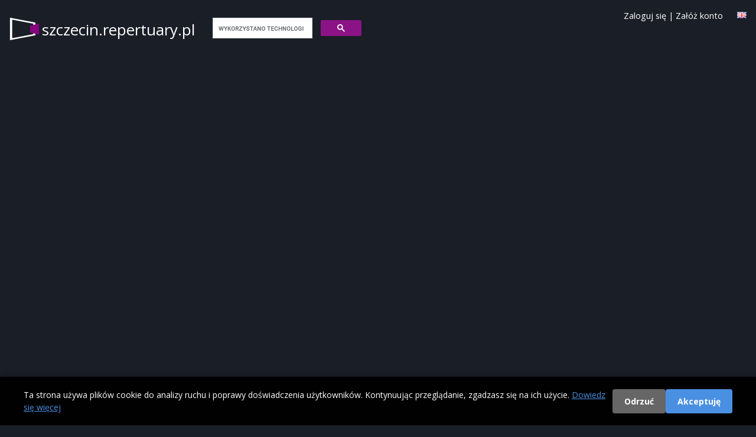

--- FILE ---
content_type: text/html; charset=utf-8
request_url: https://szczecin.repertuary.pl/pl/person/15052.html
body_size: 62232
content:
<!DOCTYPE html>
<html>
<head>
  <title>
    Benjamin Quabeck - repertuar Szczecin
  </title>

  <meta name="viewport" content="width=device-width, initial-scale=1.0">

  <!-- Resource hints to reduce CLS -->
  <link rel="preconnect" href="https://fonts.googleapis.com">
  <link rel="preconnect" href="https://fonts.gstatic.com" crossorigin>
  <link rel="preconnect" href="https://cdn.jsdelivr.net">
  <link rel="preconnect" href="https://cdnjs.cloudflare.com">
  <link rel="preconnect" href="https://www.google.com">

  <link href="https://cdn.jsdelivr.net/npm/tailwindcss@2.2.19/dist/tailwind.min.css" rel="stylesheet"/>
  <link href="https://cdnjs.cloudflare.com/ajax/libs/font-awesome/6.5.1/css/all.min.css" rel="stylesheet" crossorigin="anonymous"/>

  <link rel="icon" type="image/x-icon" href="https://as.repertuary.pl/favicon.ico" />
    <link href="https://szczecin.repertuary.pl/person/15052.html" rel="canonical"/>
      <link href="/person/15052.html" hreflang="pl" rel="alternate"/>
      <link href="/en/person/15052.html" hreflang="en" rel="alternate"/>
      <meta content="all, follow" name="robots"/>
    <link href="/zapowiedzi.atom" rel="alternate" title="Premiery filmowe w Polsce" type="application/atom+xml"/>
  <link rel="stylesheet" href="https://as.repertuary.pl/assets/application_modern-7c536334ed5a081e02116d8a1571dbc73e7ebb547d21efb0a55ed5f3690587a2.css" media="all" />
  <meta charset="UTF-8">
  <meta content="pl" name="Language"/>
  <meta content="pl" http-equiv="Content-Language"/>
  <meta content="Ludzie kina,Benjamin Quabeck,w Szczecinie,Szczecin,repertuar,Benjamin Quabeck" name="keywords"/>
  <link href="/images/k2.ico" rel="SHORTCUT ICON"/>
  <meta content="Maciej Książek, Szymon Kurcab" name="Author"/>
  <meta content="Ruby on Rails" name="Generator"/>
  <meta content="none" name="msapplication-config"/>

    <!-- Google tag (gtag.js) with Consent Mode v2 -->
  <script>
      window.dataLayer = window.dataLayer || [];
      function gtag(){dataLayer.push(arguments);}

      // Set default consent mode (before loading gtag)
      gtag('consent', 'default', {
        'analytics_storage': 'denied',
        'ad_storage': 'denied',
        'ad_user_data': 'denied',
        'ad_personalization': 'denied',
        'wait_for_update': 2000
      });

      // Check for existing consent on page load
      var consentCookie = document.cookie.split(';').find(function(c) { return c.trim().startsWith('cookie_consent='); });
      if (consentCookie) {
        var consent = consentCookie.split('=')[1];
        if (consent === 'accepted') {
          gtag('consent', 'update', {
            'analytics_storage': 'granted',
            'ad_storage': 'granted',
            'ad_user_data': 'granted',
            'ad_personalization': 'granted'
          });
        }
      }

      gtag('js', new Date());
      gtag('config', 'G-6W7E8FDW37');
  </script>
  <script async src="https://www.googletagmanager.com/gtag/js?id=G-6W7E8FDW37"></script>


      <!-- ads_provider_key: fatchilli-->
        <!-- fatchilli as Ads provider -->
        <!--Google GPT/ADM code Fatchilli -->
<script type="text/javascript" async="async" src="https://securepubads.g.doubleclick.net/tag/js/gpt.js"></script>
<script type="text/javascript">
    window.googletag = window.googletag || { cmd: [] };
    window.googletag.cmd.push(function () {
        window.googletag.pubads().enableSingleRequest();
    });
</script>

<!-- Protag Site config -->

<!--protag_config_s: szczecin.repertuary.pl -->

<script type="text/javascript" async="async" src="https://protagcdn.com/s/szczecin.repertuary.pl/site.js"></script>
<script type="text/javascript">
    window.protag = window.protag || { cmd: [] };
    window.protag.config = { s:'szczecin.repertuary.pl', childADM: '22288545186', l: 'FbM3ys2m' };
    window.protag.cmd.push(function () {
        window.protag.pageInit();
    });
</script>


    <script async src="https://fundingchoicesmessages.google.com/i/pub-0646463426407869?ers=1" nonce="RKjEnYEsEF_lAtALOI4DVg"></script>
<script nonce="RKjEnYEsEF_lAtALOI4DVg">(function () {
    function signalGooglefcPresent() {
        if (!window.frames['googlefcPresent']) {
            if (document.body) {
                const iframe = document.createElement('iframe');
                iframe.style = 'width: 0; height: 0; border: none; z-index: -1000; left: -1000px; top: -1000px;';
                iframe.style.display = 'none';
                iframe.name = 'googlefcPresent';
                document.body.appendChild(iframe);
            } else {
                setTimeout(signalGooglefcPresent, 0);
            }
        }
    }

    signalGooglefcPresent();
})();</script>


  <link href="https://fonts.googleapis.com/css?family=Open+Sans:400,300,600,700&amp;subset=latin,latin-ext&amp;display=swap" rel="stylesheet" type="text/css" />
  <link href="/assets/repertuary_iphone_icon_57.png" rel="apple-touch-icon" />

  <script>
//<![CDATA[
// importmap JS start here
//]]>
</script>
<script type="importmap" data-turbo-track="reload">{
  "imports": {
    "new_application": "https://as.repertuary.pl/assets/new_application-503fbe54ffcd323a855f59d59e19f0bee37d8b30125647899db05a7a8df18e7d.js",
    "new_admin": "https://as.repertuary.pl/assets/new_admin-017bbfd46448595cd7e3247cb7ec47cd59afa979aef7caf415e6b3d0de71e2d1.js",
    "jquery": "https://ga.jspm.io/npm:jquery@3.6.0/dist/jquery.js",
    "underscore": "https://cdn.jsdelivr.net/npm/underscore@1.13.2/underscore-esm-min.js",
    "angular": "https://ga.jspm.io/npm:angular@1.5.8/index.js",
    "@rails/ujs": "https://ga.jspm.io/npm:@rails/ujs@7.0.1/lib/assets/compiled/rails-ujs.js",
    "bierzyk-js/chat": "https://as.repertuary.pl/assets/bierzyk-js/chat-34659b83900ede56db3ad9fa78f548fcbdeb3d75442e0be38524b14ff2a97107.js",
    "bierzyk-js/comments": "https://as.repertuary.pl/assets/bierzyk-js/comments-0e9f88b81ef19adf5990b5e588762414df976f294e70152b7699834255c31cf1.js",
    "bierzyk-js/google_adsense_checker": "https://as.repertuary.pl/assets/bierzyk-js/google_adsense_checker-ff0eaab2637988cf05200cce2083f84a7efed52e0fe853a0789b9b4028188973.js",
    "bierzyk-js": "https://as.repertuary.pl/assets/bierzyk-js/index-dbbe5b25bed21192923a843a95ff4d222780f15890bf6423908a8792e14b71d5.js",
    "bierzyk-js/others": "https://as.repertuary.pl/assets/bierzyk-js/others-f149e238f71dc7c93527fd674d7a5957ee39c82178c8fcc839953bfc28940b07.js",
    "bierzyk-js/preview": "https://as.repertuary.pl/assets/bierzyk-js/preview-5eb20bb347dcebbc35c68d79c1a2d6de426b8c455b305e5778618036245c6ce1.js",
    "bierzyk-js/rails_ujs": "https://as.repertuary.pl/assets/bierzyk-js/rails_ujs-df2431271a364f898392590ec6352260be79109cc2c8594576aef935883ab21f.js",
    "bierzyk-js/rating": "https://as.repertuary.pl/assets/bierzyk-js/rating-de4187ad89b453ace11516244969a61650e24b7f4f636c9db7b1fc6fcdc54047.js",
    "bierzyk-js/showtimes": "https://as.repertuary.pl/assets/bierzyk-js/showtimes-c3a040cf8362f9142439cb05f21eeb32dec6f8896997840094bf450ed5bafd9e.js",
    "bierzyk-js/sliders": "https://as.repertuary.pl/assets/bierzyk-js/sliders-4c92d55a5d580e6344067031283f5549798591eb8773568a041883839344f21d.js",
    "bierzyk-js/speech_recognition": "https://as.repertuary.pl/assets/bierzyk-js/speech_recognition-6ef6144208ba29c5825b363318a512ddd96f7d871b9b0d116e4757ba8d3b070d.js",
    "bierzyk-js/tickets": "https://as.repertuary.pl/assets/bierzyk-js/tickets-5b28f908ceadcad95c20ac67711daa8e8fc25172a6b7bd3c068d4bdf01b28a38.js",
    "custom/hello": "https://as.repertuary.pl/assets/custom/hello-c7e7c0873352f8bb1c9f07cb7d402d0f0678dcc1c8b553e2e02aa78ac227bc10.js",
    "custom/hello2": "https://as.repertuary.pl/assets/custom/hello2-2e4b7cfeb69c57d35394c631b64eb6290b15dcdc226cd55e083322b9ed29a337.js",
    "custom": "https://as.repertuary.pl/assets/custom/index-59d1056ca340a98908a5c4fbc0e0d243f092aca40a5470f22a6bf92f9bd28323.js",
    "admin-js/assets_testing": "https://as.repertuary.pl/assets/admin-js/assets_testing-166b15309240df8aedfa22085f536c82d1c1971cf3074cbde8ca666b482e5ecf.js",
    "admin-js/awards_edit": "https://as.repertuary.pl/assets/admin-js/awards_edit-fd86e4bbbcb0785e995a0db3b28013dfe0782936e77dfdcb2fdbef182f4a8dcc.js",
    "admin-js/film_edit": "https://as.repertuary.pl/assets/admin-js/film_edit-f3a7208a3eaedb91ef06781efa3b187b633b1c76026252dfd08d314745ad8147.js",
    "admin-js/film_parser": "https://as.repertuary.pl/assets/admin-js/film_parser-c551695b83de327e79394971a124a05890d5ce8c2dfe24de47216076d1d93d96.js",
    "admin-js/films_dropdown": "https://as.repertuary.pl/assets/admin-js/films_dropdown-76221bdf3403227b169e91f913b68eaa4880f79dec3b65bff813125b8de8cfbc.js",
    "admin-js/films_premieres": "https://as.repertuary.pl/assets/admin-js/films_premieres-7085ae3cb9a2bf9de9e17e857f258cb7e46bd23016e49f7f6b7e7a9ac874ae1a.js",
    "admin-js": "https://as.repertuary.pl/assets/admin-js/index-10303f94d1f091e5a68036e1680489196c409da37a8b025921283b6ee266aab4.js",
    "admin-js/prices": "https://as.repertuary.pl/assets/admin-js/prices-9a02f3598bba538dc93ceda45a93b38afc571f3412abf330005c65ce35802eb5.js",
    "admin-js/rails_ujs": "https://as.repertuary.pl/assets/admin-js/rails_ujs-7ea4cc7f65a57af6304bcb0aace3c66dbb53d68e4123c306267f29a97d2de2c0.js",
    "admin-js/repscraper_calendar": "https://as.repertuary.pl/assets/admin-js/repscraper_calendar-629c0d6f19566d2b6c28f0979c0a18ccea7c91cfd4c9fa46c3b8fbc3e177a6f7.js"
  }
}</script>
<link rel="modulepreload" href="https://as.repertuary.pl/assets/new_application-503fbe54ffcd323a855f59d59e19f0bee37d8b30125647899db05a7a8df18e7d.js">
<script src="https://as.repertuary.pl/assets/es-module-shims.min-d28b66cfdf07ce1f8feb37aa56917aafb85fe6cc3104fd5e29115acf851da2e4.js" async="async" data-turbo-track="reload"></script>
<script type="module">import "new_application"</script>
<script>
//<![CDATA[
// importmap JS end here
//]]>
</script>

  
    <meta content="app-id=365782023" name="apple-itunes-app"/>
  <script src="https://www.google.com/recaptcha/api.js"></script>
  <meta name="csrf-param" content="authenticity_token" />
<meta name="csrf-token" content="wH0nvKk494fFXF6CVw_ifn5-3V2eydFEuf6dmtr_em_oXgO_44NirfAD1QcOjhUEsbLKIzT9I_2NqSrShMtlsw" />
</head>
<body class="unknown chrome modern mac webkit" data-language="pl">
  <div id="fb-root"></div>
<script>(function(d, s, id) {
  var js, fjs = d.getElementsByTagName(s)[0];
  if (d.getElementById(id)) return;
  js = d.createElement(s); js.id = id;
  js.src = "//connect.facebook.net/pl_PL/sdk.js#xfbml=1&appId=154849264596210&version=v2.0";
  fjs.parentNode.insertBefore(js, fjs);
}(document, 'script', 'facebook-jssdk'));</script>


  <div id="fb-root"></div>

  <style>
  #cookie-consent-banner {
    position: fixed;
    bottom: 0;
    left: 0;
    right: 0;
    background: rgba(0, 0, 0, 0.95);
    color: #fff;
    padding: 20px;
    z-index: 10000;
    display: none;
    box-shadow: 0 -2px 10px rgba(0,0,0,0.3);
  }
  #cookie-consent-banner.show {
    display: block;
  }
  #cookie-consent-banner .container {
    max-width: 1200px;
    margin: 0 auto;
    display: flex;
    align-items: center;
    justify-content: space-between;
    flex-wrap: wrap;
    gap: 15px;
  }
  #cookie-consent-banner .message {
    flex: 1;
    min-width: 300px;
  }
  #cookie-consent-banner .message p {
    margin: 0;
    font-size: 14px;
    line-height: 1.5;
  }
  #cookie-consent-banner .message a {
    color: #4a90e2;
    text-decoration: underline;
  }
  #cookie-consent-banner .buttons {
    display: flex;
    gap: 10px;
    flex-wrap: wrap;
  }
  #cookie-consent-banner button {
    padding: 10px 20px;
    border: none;
    border-radius: 4px;
    cursor: pointer;
    font-size: 14px;
    font-weight: bold;
    transition: opacity 0.2s;
  }
  #cookie-consent-banner button:hover {
    opacity: 0.9;
  }
  #cookie-consent-accept {
    background: #4a90e2;
    color: #fff;
  }
  #cookie-consent-decline {
    background: #666;
    color: #fff;
  }
  @media (max-width: 768px) {
    #cookie-consent-banner .container {
      flex-direction: column;
      text-align: center;
    }
    #cookie-consent-banner .message {
      min-width: auto;
    }
  }
</style>

<div id="cookie-consent-banner">
  <div class="container">
    <div class="message">
      <p>
        Ta strona używa plików cookie do analizy ruchu i poprawy doświadczenia użytkowników. Kontynuując przeglądanie, zgadzasz się na ich użycie.
        <a href="/privacy" target="_blank">Dowiedz się więcej</a>
      </p>
    </div>
    <div class="buttons">
      <button id="cookie-consent-decline">Odrzuć</button>
      <button id="cookie-consent-accept">Akceptuję</button>
    </div>
  </div>
</div>

<script>
(function() {
  var banner = document.getElementById('cookie-consent-banner');
  var acceptBtn = document.getElementById('cookie-consent-accept');
  var declineBtn = document.getElementById('cookie-consent-decline');

  // Check if consent has already been given
  function getCookie(name) {
    var value = '; ' + document.cookie;
    var parts = value.split('; ' + name + '=');
    if (parts.length === 2) return parts.pop().split(';').shift();
  }

  function setCookie(name, value, days) {
    var expires = '';
    if (days) {
      var date = new Date();
      date.setTime(date.getTime() + (days * 24 * 60 * 60 * 1000));
      expires = '; expires=' + date.toUTCString();
    }
    document.cookie = name + '=' + (value || '') + expires + '; path=/; SameSite=Lax';
  }

  function updateConsent(accepted) {
    if (typeof gtag === 'function') {
      gtag('consent', 'update', {
        'analytics_storage': accepted ? 'granted' : 'denied',
        'ad_storage': accepted ? 'granted' : 'denied',
        'ad_user_data': accepted ? 'granted' : 'denied',
        'ad_personalization': accepted ? 'granted' : 'denied'
      });
    }
  }

  // Show banner if no consent cookie exists
  var consent = getCookie('cookie_consent');
  if (!consent) {
    banner.className = 'show';
  }

  acceptBtn.addEventListener('click', function() {
    setCookie('cookie_consent', 'accepted', 365);
    updateConsent(true);
    banner.style.display = 'none';
  });

  declineBtn.addEventListener('click', function() {
    setCookie('cookie_consent', 'declined', 365);
    updateConsent(false);
    banner.style.display = 'none';
  });
})();
</script>


  <header class="p-4 md:pb-1 pb-0 mb-1 w-full top-0 z-50 border-b border-purple-900">
  <a id="top"></a>
  <div class="container mx-auto flex flex-wrap justify-between items-center relative">
    <div class="flex items-center logo_solo mr-4">
      <!-- Page name -->
      <span class="page_name hidden md:block">
        <a href="/">
          szczecin.repertuary.pl
        </a>
      </span>
      <span class="page_name block md:hidden">
        <a href="/">
          szczecin<span class="brand">.repertuary.pl</small>
        </a>
      </span>
      <!-- Search Form -->
      <div id="search_form" class="hidden md:block ml-4">
        <script>
  (function() {
    var cx = '002619818868279938454:_gg6f04bmsw';
    var gcse = document.createElement('script');
    gcse.type = 'text/javascript';
    gcse.async = true;
    gcse.src = 'https://cse.google.com/cse.js?cx=' + cx;
    var s = document.getElementsByTagName('script')[0];
    s.parentNode.insertBefore(gcse, s);
  })();
</script>
<gcse:search linkTarget="_self" as_sitesearch="szczecin.repertuary.pl"></gcse:search>
      </div>
    </div>
    <!-- Facebook Like -->
    <div class="for_fb_like absolute right-0" style="top: 40px;">
      <div class="fb-like" data-href="https://www.facebook.com/pages/Repertuarypl/410450189114" data-layout="button_count" data-action="like" data-show-faces="true" data-share="false"></div>
    </div>
    <!-- Language Flag -->
    <div class="ml-1 mt-1 absolute top-0 right-0">
          <a title="English version" href="/en/person/15052.html"><img width="16" height="11" src="https://as.repertuary.pl/i/lang_gb.png" /></a>

    </div>
    <div class="ml-1 absolute top-0 right-10 hidden md:block user-info">
        <a class="signin" id="signin_link" href="/profil/login">Zaloguj się</a>
        |
        <a class="signup" id="signup_link" href="/profil/rejestracja">Załóż konto</a>
    </div>
  </div>
  <!-- ADS: protag-header -->
    <!-- fatchilli - protag ad: protag-header -->
  <div id="protag-header"></div>
  <script type="text/javascript">
      window.googletag = window.googletag || { cmd: [] };
      window.protag = window.protag || { cmd: [] };
      window.protag.cmd.push(function () {
          window.protag.display("protag-header");
      });
  </script>
  <!-- END: fatchilli - protag ad: protag-header -->



  <div class="container mx-auto mt-4 flex justify-between items-center">
  <div class="md:hidden p-2 text-white bg-purple-900" id="current-selection">Start</div>
  <!-- Burger Icon for Mobile -->
  <div class="block md:hidden">
    <button id="burger-icon" class="text-white focus:outline-none">
      <svg class="w-6 h-6" fill="none" stroke="currentColor" viewBox="0 0 24 24" xmlns="https://www.w3.org/2000/svg">
        <path stroke-linecap="round" stroke-linejoin="round" stroke-width="2" d="M4 6h16M4 12h16m-7 6h7"></path>
      </svg>
    </button>
  </div>
</div>

<nav class="container mx-auto text-center hidden md:flex md:justify-center" id="navbar">
  <ul class="flex flex-col md:flex-row space-y-2 md:space-y-0 md:space-x-4 w-full md:w-auto">
    <li><a class="text-white p-2 active" href="/">Start</a></li>
    <li><a class="text-white p-2 " href="/premieres">Premiery</a></li>
    <li><a class="text-white p-2 " href="/coming_soon">Zapowiedzi</a></li>
    <li><a class="text-white p-2 " href="/cinema_program/by_cinema">Do Kina</a></li>
    <li><a class="text-white p-2 " href="/cinema_program/by_movie">Na Film</a></li>
    <li><a class="text-white p-2 " href="/cinema_program/by_hour">Wg Godzin</a></li>
    <li><a class="text-white p-2 " href="/cinema_program/for_kids">Dla Dzieci</a></li>
    <li><a class="text-white p-2 " href="/oscars">Oscary 2026</a></li>
    <li><a class="text-white p-2 " href="/kino/map">Mapa</a></li>
    <li><a target="_blank" class="text-red-500 p-2" href="https://patronite.pl/repertuary-pl">Patronite</a></li>
    <li class="text-white md:hidden">
        <a class="signin" id="signin_link" href="/profil/login">Zaloguj się</a>
        |
        <a class="signup" id="signup_link" href="/profil/rejestracja">Załóż konto</a>
    </li>
    <li class="hidden md:block ml-auto">
      <a href="/coming_soon.atom" title="Subskrybuj zapowiedzi - ATOM">
        <img alt="Subskrybuj wiadomości" id="rss" src="/i/rss.png" width="32" height="21"/>
      </a>
    </li>
  </ul>
</nav>
<script>
    // Toggle navbar visibility
    document.getElementById('burger-icon').addEventListener('click', () => {
        document.getElementById('navbar').classList.toggle('hidden');
    });
</script>
</header>
<div class="container mx-auto flex flex-col md:flex-row">
  <!-- Center - Main Column -->
  <main class="w-full md:w-2/3 p-1 flex flex-col space-y-2 order-1 md:order-2">
    <div class='section bg-gray-200'>
<div class='content rounded shadow-lg bg-gray-100 p-2'>
<h1>
Benjamin Quabeck - wybrana filmografia
</h1>

<h2 class='dates'>
16 czerwca 2023
</h2>
<div class='filmpr'>
<div class='filmprf'>
<a title="&quot;Richard the Stork and the Mystery of the Great Jewel&quot; reż. Benjamin Quabeck" class="preview-link film" data-preview-status="film_22042" href="/film/rysiek-superwrobel.html"><img width="100" height="150" src="https://as.repertuary.pl/images/dbimages/film_22042_small_1.jpg" /></a>
</div>
<div class='filmpro'>
<div class='tytul'><a title="&quot;Richard the Stork and the Mystery of the Great Jewel&quot; reż. Benjamin Quabeck" class="preview-link film" data-preview-status="film_22042" href="/film/rysiek-superwrobel.html">Rysiek Superwróbel</a></div>
<div class='tytul2'>
Richard the Stork and the Mystery of the Great Jewel
</div>
Reżyseria:
Benjamin Quabeck, Mette Tange
<br>
Obsada:
Jay Myers, Kyra Jackson, Simona Berman
<br>
<br>
<p>Pora kończyć afrykańskie trele i wracać do domu! Wróbel Rysiek, wychowany przez rodzinę bocianów marzy o tym, by poprowadzić stado. Niestety, ta zaszczytna i odpowiedzialna misja przypada komuś innemu.... <a title='"Richard the Stork and the Mystery of the Great Jewel" reż. Benjamin Quabeck' class="preview-link film" href="/film/rysiek-superwrobel.html">więcej</a></p>
<div class='fmenu'>
<a title="&quot;Richard the Stork and the Mystery of the Great Jewel&quot; reż. Benjamin Quabeck" class="preview-link film" data-preview-status="film_22042" href="/film/rysiek-superwrobel.html#program">repertuar kin</a>
|
<a title="&quot;Richard the Stork and the Mystery of the Great Jewel&quot; reż. Benjamin Quabeck" class="preview-link film" data-preview-status="film_22042" href="/film/rysiek-superwrobel.html#details">opis i szczegóły</a>
|
<a title="&quot;Richard the Stork and the Mystery of the Great Jewel&quot; reż. Benjamin Quabeck" class="preview-link film" data-preview-status="film_22042" href="/film/rysiek-superwrobel.html#trailer">trailer</a>
</div>
</div>
</div>
<div class='lin'></div>
<div class='for_ads width360'>
  <!-- adspace_id : 2 -->
      <!-- ad is blank choosing google adsense -->
          <!-- reklama śródtekstowa -->
            <script async src="https://pagead2.googlesyndication.com/pagead/js/adsbygoogle.js?client=ca-pub-0646463426407869"
        crossorigin="anonymous"></script>
<!-- Banner srodtekstowy - wiekszy kwadrat -->
<ins class="adsbygoogle"
     style="display:block;min-height:250px"
     data-ad-client="ca-pub-0646463426407869"
     data-ad-slot="6320157341"
     data-ad-format="auto"
     data-full-width-responsive="true"></ins>
<script>
    (adsbygoogle = window.adsbygoogle || []).push({});
</script>

</div>

<div class='for_ads width620'>
  <!-- adspace_id : 6 -->
      <!-- ad is blank choosing google adsense -->

</div>


</div>
</div>

  </main>
  <!-- Right Column -->
  <aside class="w-full md:w-1/5 p-1 flex flex-col space-y-2 order-2 md:order-3">
    <!-- Cities browser only -->
    <div class="p-2 rounded shadow-lg bg-gray-200 v2 cities-container items-center hidden md:block">
      <div class="cities_placeholder">
    <div class="choose-city">
      <a href="#" onclick="return false;" title="Repertuar kin w innych miastach">
        Szczecin
      </a>
    </div>
    <div class="cities">
      <div class="column">
            <a title="Repertuar kin Białystok" href="https://bialystok.repertuary.pl/">Białystok</a>
          <br/>
            <a title="Repertuar kin Bielsko-Biała" href="https://bielsko-biala.repertuary.pl/">Bielsko-Biała</a>
          <br/>
            <a title="Repertuar kin Bydgoszcz" href="https://bydgoszcz.repertuary.pl/">Bydgoszcz</a>
          <br/>
            <a title="Repertuar kin Bytom" href="https://bytom.repertuary.pl/">Bytom</a>
          <br/>
            <a title="Repertuar kin Częstochowa" href="https://czestochowa.repertuary.pl/">Częstochowa</a>
          <br/>
            <a title="Repertuar kin Dąbrowa Górnicza" href="https://dabrowa-gornicza.repertuary.pl/">Dąbrowa Górnicza</a>
          <br/>
            <a title="Repertuar kin Gdańsk" href="https://gdansk.repertuary.pl/">Gdańsk</a>
          <br/>
            <a title="Repertuar kin Gdynia" href="https://gdynia.repertuary.pl/">Gdynia</a>
          <br/>
            <a title="Repertuar kin Gliwice" href="https://gliwice.repertuary.pl/">Gliwice</a>
          <br/>
            <a title="Repertuar kin Jaworzno" href="https://jaworzno.repertuary.pl/">Jaworzno</a>
          <br/>
            <a title="Repertuar kin Katowice" href="https://katowice.repertuary.pl/">Katowice</a>
          <br/>
            <a title="Repertuar kin Kielce" href="https://kielce.repertuary.pl/">Kielce</a>
          <br/>
            <a title="Repertuar kin Kraków" href="https://kino.krakow.pl/">Kraków</a>
          <br/>
            <a title="Repertuar kin Lublin" href="https://lublin.repertuary.pl/">Lublin</a>
          <br/>
            <a title="Repertuar kin Łódź" href="https://lodz.repertuary.pl/">Łódź</a>
          <br/>
            <a title="Repertuar kin Olsztyn" href="https://olsztyn.repertuary.pl/">Olsztyn</a>
          <br/>
      </div>
      <div class="column second">
              <a title="Repertuar kin Lublin" href="https://lublin.repertuary.pl/">Lublin</a>
            <br/>
              <a title="Repertuar kin Łódź" href="https://lodz.repertuary.pl/">Łódź</a>
            <br/>
              <a title="Repertuar kin Olsztyn" href="https://olsztyn.repertuary.pl/">Olsztyn</a>
            <br/>
              <a title="Repertuar kin Poznań" href="https://poznan.repertuary.pl/">Poznań</a>
            <br/>
              <a title="Repertuar kin Radom" href="https://radom.repertuary.pl/">Radom</a>
            <br/>
              <a title="Repertuar kin Ruda Śląska" href="https://ruda-slaska.repertuary.pl/">Ruda Śląska</a>
            <br/>
              <a title="Repertuar kin Rybnik" href="https://rybnik.repertuary.pl/">Rybnik</a>
            <br/>
              <a title="Repertuar kin Rzeszów" href="https://rzeszow.repertuary.pl/">Rzeszów</a>
            <br/>
              <a title="Repertuar kin Sopot" href="https://sopot.repertuary.pl/">Sopot</a>
            <br/>
              <a title="Repertuar kin Sosnowiec" href="https://sosnowiec.repertuary.pl/">Sosnowiec</a>
            <br/>
              <strong>
                <a title="Repertuar kin Szczecin" href="https://szczecin.repertuary.pl/">Szczecin</a>
              </strong>
            <br/>
              <a title="Repertuar kin Toruń" href="https://torun.repertuary.pl/">Toruń</a>
            <br/>
              <a title="Repertuar kin Trójmiasto" href="https://trojmiasto.repertuary.pl/">Trójmiasto</a>
            <br/>
              <a title="Repertuar kin Warszawa" href="https://warszawa.repertuary.pl/">Warszawa</a>
            <br/>
              <a title="Repertuar kin Wrocław" href="https://wroclaw.repertuary.pl/">Wrocław</a>
            <br/>
              <a title="Repertuar kin Zabrze" href="https://zabrze.repertuary.pl/">Zabrze</a>
            <br/>
      </div>
    </div>
</div>

    </div>
    <!-- Premiers -->
      <div class="p-2 rounded shadow-lg bg-gray-200 v2">
        <img src="/i/ico_prem.png" width="26" height="29" class="float-left mr-2" alt="Premiery">
        <h2 class="text-xl font-bold mb-2 v2">
          <a href="/premieres">Premiery</a>
        </h2>
              <div class="column-header">
        23 stycznia
      </div>
      <ul class="list-disc list-inside">
          <li class="mb-1">
            <a title="&quot;Mercy&quot; reż. Timur Bekmambetov" class="preview-link film" data-preview-status="film_25293" href="/film/90-minut-do-wolnosci.html">90 minut do wolności</a>
          </li>
          <li class="mb-1">
            <a title="&quot;L&#39;interet d&#39;Adam&quot; reż. Laura Wandel" class="preview-link film" data-preview-status="film_25294" href="/film/dla-dobra-adama.html">Dla dobra Adama</a>
          </li>
          <li class="mb-1">
            <a title="&quot;Lijepa vecer, lijep dan&quot; reż. Ivona Juka" class="preview-link film" data-preview-status="film_25295" href="/film/dobry-wieczor-dobry-dzien.html">Dobry wieczór, dobry dzień</a>
          </li>
          <li class="mb-1">
            <a title="&quot;Zwei Staatsanwalte&quot; reż. Sergey Loznitsa" class="preview-link film" data-preview-status="film_25296" href="/film/dwaj-prokuratorzy.html">Dwaj prokuratorzy</a>
          </li>
          <li class="mb-1">
            <a title="&quot;Hamnet&quot; reż. Chloe Zhao" class="preview-link film" data-preview-status="film_25297" href="/film/hamnet.html">Hamnet</a>
          </li>
          <li class="mb-1">
            <a title="&quot;Amelie et la metaphysique des tubes&quot; reż. Mailys Vallade" class="preview-link film" data-preview-status="film_25298" href="/film/mala-amelia.html">Mała Amelia</a>
          </li>
          <li class="mb-1">
            <a title="&quot;Return to Silent Hill&quot; reż. Christophe Gans" class="preview-link film" data-preview-status="film_25299" href="/film/powrot-do-silent-hill.html">Powrót do Silent Hill</a>
          </li>
          <li class="mb-1">
            <a title="&quot;Pets on a Train&quot; reż. Benoit Daffis" class="preview-link film" data-preview-status="film_25300" href="/film/szybcy-i-sprytni.html">Szybcy i sprytni</a>
          </li>
          <li class="mb-1">
            <a title="&quot;Wielka Warszawska&quot; reż. Bartłomiej Ignaciuk" class="preview-link film" data-preview-status="film_25301" href="/film/wielka-warszawska.html">Wielka Warszawska</a>
          </li>
          <li class="mb-1">
            <a title="&quot;Lord of the Rings: The Fellowship of the Ring (re-release)&quot; reż. Peter Jackson" class="preview-link film" data-preview-status="film_25302" href="/film/wladca-pierscieni-czesc-i-druzyna-pierscienia.html">Władca Pierścieni, Część I. Drużyna pierścienia</a>
          </li>
          <li class="mb-1">
            <a title="&quot;Lord of the Rings: The Two Towers (re-release)&quot; reż. Peter Jackson" class="preview-link film" data-preview-status="film_25303" href="/film/wladca-pierscieni-czesc-ii-dwie-wieze.html">Władca Pierścieni, Część II. Dwie wieże</a>
          </li>
          <li class="mb-1">
            <a title="&quot;Lord of the Rings: The Return of the King (re-release)&quot; reż. Peter Jackson" class="preview-link film" data-preview-status="film_25304" href="/film/wladca-pierscieni-czesc-iii-powrot-krola.html">Władca Pierścieni, Część III. Powrót króla</a>
          </li>
      </ul>
      <div class="column-header">
        16 stycznia
      </div>
      <ul class="list-disc list-inside">
          <li class="mb-1">
            <a title="&quot;28 Years Later: The Bone Temple&quot; reż. Nia DaCosta" class="preview-link film" data-preview-status="film_25285" href="/film/28-lat-pozniej-swiatynia-kosci.html">28 lat później: Świątynia kości</a>
          </li>
          <li class="mb-1">
            <a title="&quot;Bakeneko Anzu-chan&quot; reż. Yoko Kuno" class="preview-link film" data-preview-status="film_25286" href="/film/anzu-kot-duch.html">Anzu. Kot-duch</a>
          </li>
          <li class="mb-1">
            <a title="&quot;Dolphin Boy 2&quot; reż. Mohammad Kheirandish" class="preview-link film" data-preview-status="film_25287" href="/film/delfinek-i-ja-2.html">Delfinek i ja 2</a>
          </li>
          <li class="mb-1">
            <a title="&quot;Father Mother Sister Brother&quot; reż. Jim Jarmusch" class="preview-link film" data-preview-status="film_25288" href="/film/father-mother-sister-brother.html">Father Mother Sister Brother</a>
          </li>
          <li class="mb-1">
            <a title="&quot;Greenland: Migration&quot; reż. Ric Roman Waugh" class="preview-link film" data-preview-status="film_25289" href="/film/greenland-2.html">Greenland 2</a>
          </li>
          <li class="mb-1">
            <a title="&quot;Miss Moxy&quot; reż. Vincent Bal" class="preview-link film" data-preview-status="film_25313" href="/film/miss-moxy-kocia-ekipa.html">Miss Moxy. Kocia ekipa</a>
          </li>
          <li class="mb-1">
            <a title="&quot;Psoty&quot; reż. Kacper Lisowski" class="preview-link film" data-preview-status="film_25290" href="/film/psoty.html">Psoty</a>
          </li>
          <li class="mb-1">
            <a title="&quot;Rental Family&quot; reż. Hikari" class="preview-link film" data-preview-status="film_25291" href="/film/rodzina-do-wynajecia.html">Rodzina do wynajęcia</a>
          </li>
          <li class="mb-1">
            <a title="&quot;Tafiti - Across the Desert&quot; reż. Nina Wels" class="preview-link film" data-preview-status="film_25292" href="/film/tafiti-across-the-desert.html">Tafiti - Across the desert</a>
          </li>
      </ul>
      <div class="column-header">
        9 stycznia
      </div>
      <ul class="list-disc list-inside">
          <li class="mb-1">
            <a title="&quot;Dreams&quot; reż. Michel Franco" class="preview-link film" data-preview-status="film_25281" href="/film/dreams.html">Dreams</a>
          </li>
          <li class="mb-1">
            <a title="&quot;Sorda&quot; reż. Eva Libertad" class="preview-link film" data-preview-status="film_25282" href="/film/dzwieki-milosci.html">Dźwięki miłości</a>
          </li>
          <li class="mb-1">
            <a title="&quot;The Things You Kill&quot; reż. Alireza Khatami" class="preview-link film" data-preview-status="film_25283" href="/film/to-co-zabijasz.html">To, co zabijasz</a>
          </li>
          <li class="mb-1">
            <a title="&quot;En fanfare&quot; reż. Emmanuel Courcol" class="preview-link film" data-preview-status="film_25284" href="/film/wysokie-i-niskie-tony.html">Wysokie i niskie tony</a>
          </li>
      </ul>

      </div>
    <!-- ADS: protag-sidebar_2 -->
      <!-- fatchilli - protag ad: protag-sidebar_2 -->
  <div id="protag-sidebar_2"></div>
  <script type="text/javascript">
      window.googletag = window.googletag || { cmd: [] };
      window.protag = window.protag || { cmd: [] };
      window.protag.cmd.push(function () {
          window.protag.display("protag-sidebar_2");
      });
  </script>
  <!-- END: fatchilli - protag ad: protag-sidebar_2 -->


    <!-- Chat -->
    <!-- Coming soon -->
      <div class="p-2 rounded shadow-lg bg-gray-200 v2">
        <img src="/i/ico_prem.png" width="26" height="29" class="float-left mr-2" alt="Zapowiedzi">
        <h2 class="text-xl font-bold mb-2 v2">
          <a href="/coming_soon">Zapowiedzi</a>
        </h2>
              <div class="column-header">
        29 stycznia
      </div>
      <ul class="list-disc list-inside">
          <li class="mb-1">
            <a title="&quot;Sawt Hind Rajab&quot; reż. Kaouther Ben Hania" class="preview-link film" data-preview-status="film_25305" href="/film/glos-hind-rajab.html">Głos Hind Rajab</a>
          </li>
      </ul>
      <div class="column-header">
        30 stycznia
      </div>
      <ul class="list-disc list-inside">
          <li class="mb-1">
            <a title="&quot;Chcę więcej&quot; reż. Damian Matyasik" class="preview-link film" data-preview-status="film_25306" href="/film/chce-wiecej-4e7c5b1f-426d-49b4-a885-cc17a69b0622.html">Chcę więcej</a>
          </li>
          <li class="mb-1">
            <a title="&quot;Send Help&quot; reż. Sam Raimi" class="preview-link film" data-preview-status="film_25307" href="/film/pomocy.html">Pomocy</a>
          </li>
          <li class="mb-1">
            <a title="&quot;Primate&quot; reż. Johannes Roberts" class="preview-link film" data-preview-status="film_25308" href="/film/szympans.html">Szympans</a>
          </li>
          <li class="mb-1">
            <a title="&quot;Marty Supreme&quot; reż. Josh Safdie" class="preview-link film" data-preview-status="film_25309" href="/film/wielki-marty.html">Wielki Marty</a>
          </li>
          <li class="mb-1">
            <a title="&quot;In die Sonne schauen&quot; reż. Mascha Schilinski" class="preview-link film" data-preview-status="film_25310" href="/film/wpatrujac-sie-w-slonce.html">Wpatrując się w słońce</a>
          </li>
          <li class="mb-1">
            <a title="&quot;Zapiski śmiertelnika&quot; reż. Maciej Żak" class="preview-link film" data-preview-status="film_25311" href="/film/zapiski-smiertelnika.html">Zapiski śmiertelnika</a>
          </li>
          <li class="mb-1">
            <a title="&quot;Rebellious&quot; reż. Alex Tsitsilin" class="preview-link film" data-preview-status="film_25312" href="/film/zbuntowana-ksiezniczka-i-ekipa-ratunkowa.html">Zbuntowana księżniczka i ekipa ratunkowa</a>
          </li>
      </ul>
      <div class="column-header">
        6 lutego
      </div>
      <ul class="list-disc list-inside">
          <li class="mb-1">
            <a title="&quot;Dalej jazda! 2&quot; reż. Mariusz Kuczewski" class="preview-link film" data-preview-status="film_25314" href="/film/dalej-jazda-2.html">Dalej jazda! 2</a>
          </li>
          <li class="mb-1">
            <a title="&quot;La grazia&quot; reż. Paolo Sorrentino" class="preview-link film" data-preview-status="film_25315" href="/film/la-grazia.html">La grazia</a>
          </li>
          <li class="mb-1">
            <a title="&quot;Moon the Panda&quot; reż. Gilles de Maistre" class="preview-link film" data-preview-status="film_25316" href="/film/moon-panda-i-ja.html">Moon: Panda i ja</a>
          </li>
          <li class="mb-1">
            <a title="&quot;Orzełek Iggy&quot; reż. Bartek Kędzierski" class="preview-link film" data-preview-status="film_25317" href="/film/orzelek-iggy.html">Orzełek Iggy</a>
          </li>
          <li class="mb-1">
            <a title="&quot;Reisen mot nord&quot; reż. Bente Lohne" class="preview-link film" data-preview-status="film_25318" href="/film/polnoc-5e3d93d2-983a-4fdb-bce7-20f45fa77009.html">Północ</a>
          </li>
          <li class="mb-1">
            <a title="&quot;Partir un jour&quot; reż. Amelie Bonnin" class="preview-link film" data-preview-status="film_25319" href="/film/przepis-na-szczescie.html">Przepis na szczęście</a>
          </li>
          <li class="mb-1">
            <a title="&quot;Cold Storage&quot; reż. Jonny Campbell" class="preview-link film" data-preview-status="film_25320" href="/film/skazenie.html">Skażenie</a>
          </li>
          <li class="mb-1">
            <a title="&quot;Stray Kids: The dominATE Experience&quot; reż. Paul Dugdale" class="preview-link film" data-preview-status="film_25321" href="/film/stray-kids-the-dominate-experience.html">Stray Kids: The dominATE Experience</a>
          </li>
      </ul>
      <div class="column-header">
        13 lutego
      </div>
      <ul class="list-disc list-inside">
          <li class="mb-1">
            <a title="&quot;Crime 101&quot; reż. Bart Layton" class="preview-link film" data-preview-status="film_25322" href="/film/crime-101.html">Crime 101</a>
          </li>
          <li class="mb-1">
            <a title="&quot;Lesbian Space Princess&quot; reż. Emma Hough Hobbs" class="preview-link film" data-preview-status="film_25323" href="/film/lesbijska-ksiezniczka-z-kosmosu-36da5a59-5a52-4ee2-9161-cd8b64a0ac9b.html">Lesbijska Księżniczka z Kosmosu</a>
          </li>
          <li class="mb-1">
            <a title="&quot;Piep*zyć Mickiewicza 3&quot; reż. Sara Bustamente-Drozdek" class="preview-link film" data-preview-status="film_25342" href="/film/piep-zyc-mickiewicza-3.html">Piep*zyć Mickiewicza 3</a>
          </li>
          <li class="mb-1">
            <a title="&quot;Shelter&quot; reż. Ric Roman Waugh" class="preview-link film" data-preview-status="film_25346" href="/film/samotnik-f414bcb8-6b38-4a68-95d5-c8a9c82548c7.html">Samotnik</a>
          </li>
          <li class="mb-1">
            <a title="&quot;Plainclothes&quot; reż. Carmen Emmi" class="preview-link film" data-preview-status="film_25324" href="/film/w-ukryciu-4704c0d2-7c8c-4722-80c7-9c2baf8204b9.html">W ukryciu</a>
          </li>
          <li class="mb-1">
            <a title="&quot;Wuthering Heights&quot; reż. Emerald Fennell" class="preview-link film" data-preview-status="film_25325" href="/film/wichrowe-wzgorza-113b6eb8-1159-4e93-8204-5c8a1ce48788.html">Wichrowe wzgórza</a>
          </li>
          <li class="mb-1">
            <a title="&quot;GOAT&quot; reż. Tyree Dillihay" class="preview-link film" data-preview-status="film_25343" href="/film/wielka-mala-koza.html">Wielka mała koza</a>
          </li>
      </ul>

          &raquo; <a href="/coming_soon">więcej zapowiedzi</a> <br/>
      </div>
    <!-- Cinemas -->
      <div class="p-2 rounded shadow-lg bg-gray-200 v2">
        <a id="cinemas"></a>
        <img src="/i/ico_prem.png" width="26" height="29" class="float-left mr-2" alt="Repertuar Kin">
        <h2 class="text-xl font-bold mb-2 v2">
          <a title="Repertuar kin - aktywne kina" href="/cinema_program/by_cinema">Repertuar Kin</a>
        </h2>
              <ul>
          <li class="mb-1">
            <a title="tel. 91 485 12 36" class="preview-link cinema" data-preview-status="cinema_1201" href="/helios/kupiec">Helios CHR Kupiec</a>
          </li>
          <li class="mb-1">
            <a title="tel. 91 810 67 60" class="preview-link cinema" data-preview-status="cinema_1202" href="/helios/outlet-park">Helios Outlet Park</a>
          </li>
          <li class="mb-1">
            <a title="tel. 91 434 77 02" class="preview-link cinema" data-preview-status="cinema_1203" href="/pionier-1909">Kino Pionier 1909</a>
          </li>
          <li class="mb-1">
            <a title="tel. 91 48 83 212" class="preview-link cinema" data-preview-status="cinema_1205" href="/zamek">Kino Zamek</a>
          </li>
          <li class="mb-1">
            <a title="tel. 91 886 48 24" class="preview-link cinema" data-preview-status="cinema_1204" href="/multikino">Multikino Szczecin</a>
          </li>
      </ul>

      </div>
  </aside>
  <!-- Left Column -->
  <aside class="w-full md:w-1/5 p-1 flex flex-col space-y-2 order-3 md:order-1">
    <!-- Top films -->
      <div class="p-2 rounded shadow-lg bg-gray-200">
        <img src="/i/ico_top.png" width="26" height="29" class="float-left mr-2" alt="Wasze hity">
        <h2 class="text-xl font-bold mb-2">
          Wasze hity
        </h2>
          <ol class="list-inside">
      <li class="mb-1">
        <a title="&quot;Knives Out&quot; reż. Rian Johnson" class="preview-link film" data-preview-status="film_20861" href="/film/na-noze.html">Na noże</a>
      </li>
      <li class="mb-1">
        <a title="&quot;Le grand bleu&quot; reż. Luc Besson" class="preview-link film" data-preview-status="film_2675" href="/film/wielki-blekit.html">Wielki błękit</a>
      </li>
      <li class="mb-1">
        <a title="reż. Milos Forman" class="preview-link film" data-preview-status="film_2455" href="/film/amadeusz.html">Amadeusz</a>
      </li>
      <li class="mb-1">
        <a title="&quot;Los domingos&quot; reż. Alauda Ruiz de Azua" class="preview-link film" data-preview-status="film_25250" href="/film/niedziele.html">Niedziele</a>
      </li>
      <li class="mb-1">
        <a title="&quot;The Housemaid&quot; reż. Paul Feig" class="preview-link film" data-preview-status="film_25277" href="/film/pomoc-domowa-f48a6354-af95-4f00-9854-cf25d3f0f874.html">Pomoc domowa</a>
      </li>
      <li class="mb-1">
        <a title="&quot;Avatar: Fire and Ash&quot; reż. James Cameron" class="preview-link film" data-preview-status="film_25243" href="/film/avatar-ogien-i-popiol.html">Avatar: Ogień i popiół</a>
      </li>
      <li class="mb-1">
        <a title="" class="preview-link film" data-preview-status="film_25260" href="/film/andre-rieu-wesolych-swiat-w-helios-na-scenie.html">André Rieu. Wesołych Świąt! w Helios na Scenie</a>
      </li>
      <li class="mb-1">
        <a title="&quot;Sinners&quot; reż. Ryan Coogler" class="preview-link film" data-preview-status="film_24861" href="/film/grzesznicy.html">Grzesznicy</a>
      </li>
      <li class="mb-1">
        <a title="&quot;Beczka. Bierzemy odpowiedzialność&quot; reż. Błażej Hadro" class="preview-link film" data-preview-status="film_24992" href="/film/beczka-bierzemy-odpowiedzialnosc.html">Beczka. Bierzemy odpowiedzialność</a>
      </li>
      <li class="mb-1">
        <a title="&quot;Zootopia 2&quot; reż. Jared Bush" class="preview-link film" data-preview-status="film_25177" href="/film/zwierzogrod-2.html">Zwierzogród 2</a>
      </li>
  </ol>

      </div>
    <!-- ADS: protag-sidebar_1 -->
      <!-- fatchilli - protag ad: protag-sidebar_1 -->
  <div id="protag-sidebar_1"></div>
  <script type="text/javascript">
      window.googletag = window.googletag || { cmd: [] };
      window.protag = window.protag || { cmd: [] };
      window.protag.cmd.push(function () {
          window.protag.display("protag-sidebar_1");
      });
  </script>
  <!-- END: fatchilli - protag ad: protag-sidebar_1 -->


    <!-- Current films -->
      <div class="p-2 rounded shadow-lg bg-gray-200">
        <a id="films"></a>
        <img src="/i/ico_wkinach.png" width="26" height="29" class="float-left mr-2" alt="Teraz w kinach">
        <h2 class="text-xl font-bold mb-2">
          <a href="/cinema_program/by_movie">Teraz w kinach</a>
        </h2>
            <ul class="list-disc list-inside">
        <li class="mb-1">
          <a title="&quot;28 Years Later: The Bone Temple&quot; reż. Nia DaCosta" class="preview-link film" data-preview-status="film_25285" href="/film/28-lat-pozniej-swiatynia-kosci.html">28 lat później: Świątynia kości</a>
        </li>
        <li class="mb-1">
          <a title="&quot;Mercy&quot; reż. Timur Bekmambetov" class="preview-link film" data-preview-status="film_25293" href="/film/90-minut-do-wolnosci.html">90 minut do wolności</a>
        </li>
        <li class="mb-1">
          <a title="reż. Milos Forman" class="preview-link film" data-preview-status="film_2455" href="/film/amadeusz.html">Amadeusz</a>
        </li>
        <li class="mb-1">
          <a title="" class="preview-link film" data-preview-status="film_25263" href="/film/andre-rieu-wesolych-swiat-najnowszy-koncert-bozonarodzeniowo-noworoczny.html">Andre Rieu. Wesołych Świąt! Najnowszy koncert bożon...</a>
        </li>
        <li class="mb-1">
          <a title="" class="preview-link film" data-preview-status="film_25260" href="/film/andre-rieu-wesolych-swiat-w-helios-na-scenie.html">André Rieu. Wesołych Świąt! w Helios na Scenie</a>
        </li>
        <li class="mb-1">
          <a title="&quot;Bakeneko Anzu-chan&quot; reż. Yoko Kuno" class="preview-link film" data-preview-status="film_25286" href="/film/anzu-kot-duch.html">Anzu. Kot-duch</a>
        </li>
        <li class="mb-1">
          <a title="&quot;Avatar: Fire and Ash&quot; reż. James Cameron" class="preview-link film" data-preview-status="film_25243" href="/film/avatar-ogien-i-popiol.html">Avatar: Ogień i popiół</a>
        </li>
        <li class="mb-1">
          <a title="&quot;Beczka. Bierzemy odpowiedzialność&quot; reż. Błażej Hadro" class="preview-link film" data-preview-status="film_24992" href="/film/beczka-bierzemy-odpowiedzialnosc.html">Beczka. Bierzemy odpowiedzialność</a>
        </li>
        <li class="mb-1">
          <a title="" class="preview-link film" data-preview-status="film_25272" href="/film/bing-swieta-i-inne-opowiesci.html">Bing: Święta i inne opowieści</a>
        </li>
        <li class="mb-1">
          <a title="&quot;Dolphin Boy 2&quot; reż. Mohammad Kheirandish" class="preview-link film" data-preview-status="film_25287" href="/film/delfinek-i-ja-2.html">Delfinek i ja 2</a>
        </li>
        <li class="mb-1">
          <a title="&quot;Lijepa vecer, lijep dan&quot; reż. Ivona Juka" class="preview-link film" data-preview-status="film_25295" href="/film/dobry-wieczor-dobry-dzien.html">Dobry wieczór, dobry dzień</a>
        </li>
        <li class="mb-1">
          <a title="reż. Richard Kelly" class="preview-link film" data-preview-status="film_25212" href="/film/donnie-darko.html">Donnie Darko</a>
        </li>
        <li class="mb-1">
          <a title="&quot;Dreams&quot; reż. Michel Franco" class="preview-link film" data-preview-status="film_25281" href="/film/dreams.html">Dreams</a>
        </li>
        <li class="mb-1">
          <a title="&quot;Zwei Staatsanwalte&quot; reż. Sergey Loznitsa" class="preview-link film" data-preview-status="film_25296" href="/film/dwaj-prokuratorzy.html">Dwaj prokuratorzy</a>
        </li>
        <li class="mb-1">
          <a title="&quot;Father Mother Sister Brother&quot; reż. Jim Jarmusch" class="preview-link film" data-preview-status="film_25288" href="/film/father-mother-sister-brother.html">Father Mother Sister Brother</a>
        </li>
        <li class="mb-1">
          <a title="&quot;Greenland: Migration&quot; reż. Ric Roman Waugh" class="preview-link film" data-preview-status="film_25289" href="/film/greenland-2.html">Greenland 2</a>
        </li>
        <li class="mb-1">
          <a title="&quot;Sinners&quot; reż. Ryan Coogler" class="preview-link film" data-preview-status="film_24861" href="/film/grzesznicy.html">Grzesznicy</a>
        </li>
        <li class="mb-1">
          <a title="&quot;Sawt Hind Rajab&quot; reż. Kaouther Ben Hania" class="preview-link film" data-preview-status="film_25305" href="/film/glos-hind-rajab.html">Głos Hind Rajab</a>
        </li>
        <li class="mb-1">
          <a title="&quot;Hamnet&quot; reż. Chloe Zhao" class="preview-link film" data-preview-status="film_25297" href="/film/hamnet.html">Hamnet</a>
        </li>
        <li class="mb-1">
          <a title="&quot;One Battle After Another&quot; reż. Paul Thomas Anderson" class="preview-link film" data-preview-status="film_25050" href="/film/jedna-bitwa-po-drugiej.html">Jedna bitwa po drugiej</a>
        </li>
        <li class="mb-1">
          <a title="&quot;La grazia&quot; reż. Paolo Sorrentino" class="preview-link film" data-preview-status="film_25315" href="/film/la-grazia.html">La grazia</a>
        </li>
        <li class="mb-1">
          <a title="&quot;LARP. Miłość, trolle i inne questy&quot; reż. Kordian Kądziela" class="preview-link film" data-preview-status="film_25000" href="/film/larp-milosc-trolle-i-inne-questy.html">LARP. Miłość, trolle i inne questy</a>
        </li>
        <li class="mb-1">
          <a title="&quot;Amelie et la metaphysique des tubes&quot; reż. Mailys Vallade" class="preview-link film" data-preview-status="film_25298" href="/film/mala-amelia.html">Mała Amelia</a>
        </li>
        <li class="mb-1">
          <a title="&quot;Ministranci&quot; reż. Piotr Domalewski" class="preview-link film" data-preview-status="film_25172" href="/film/ministranci-d421d01c-065c-46ee-8a9b-9a356e5c76f6.html">Ministranci</a>
        </li>
        <li class="mb-1">
          <a title="&quot;Miss Moxy&quot; reż. Vincent Bal" class="preview-link film" data-preview-status="film_25313" href="/film/miss-moxy-kocia-ekipa.html">Miss Moxy. Kocia ekipa</a>
        </li>
        <li class="mb-1">
          <a title="&quot;Moon the Panda&quot; reż. Gilles de Maistre" class="preview-link film" data-preview-status="film_25316" href="/film/moon-panda-i-ja.html">Moon: Panda i ja</a>
        </li>
        <li class="mb-1">
          <a title="&quot;Knives Out&quot; reż. Rian Johnson" class="preview-link film" data-preview-status="film_20861" href="/film/na-noze.html">Na noże</a>
        </li>
        <li class="mb-1">
          <a title="&quot;Los domingos&quot; reż. Alauda Ruiz de Azua" class="preview-link film" data-preview-status="film_25250" href="/film/niedziele.html">Niedziele</a>
        </li>
        <li class="mb-1">
          <a title="&quot;Niesamowite przygody skarpetek 2. Skarpetki górą!&quot; " class="preview-link film" data-preview-status="film_25036" href="/film/niesamowite-przygody-skarpetek-2-skarpetki-gora.html">Niesamowite przygody skarpetek 2. Skarpetki górą!</a>
        </li>
        <li class="mb-1">
          <a title="reż. Max Webster" class="preview-link film" data-preview-status="film_24821" href="/film/nt-live-badzmy-powazni-na-serio.html">NT Live: Bądźmy poważni na serio</a>
        </li>
        <li class="mb-1">
          <a title="&quot;The Housemaid&quot; reż. Paul Feig" class="preview-link film" data-preview-status="film_25277" href="/film/pomoc-domowa-f48a6354-af95-4f00-9854-cf25d3f0f874.html">Pomoc domowa</a>
        </li>
        <li class="mb-1">
          <a title="&quot;Return to Silent Hill&quot; reż. Christophe Gans" class="preview-link film" data-preview-status="film_25299" href="/film/powrot-do-silent-hill.html">Powrót do Silent Hill</a>
        </li>
        <li class="mb-1">
          <a title="&quot;Psoty&quot; reż. Kacper Lisowski" class="preview-link film" data-preview-status="film_25290" href="/film/psoty.html">Psoty</a>
        </li>
        <li class="mb-1">
          <a title="&quot;Rental Family&quot; reż. Hikari" class="preview-link film" data-preview-status="film_25291" href="/film/rodzina-do-wynajecia.html">Rodzina do wynajęcia</a>
        </li>
        <li class="mb-1">
          <a title="&quot;The SpongeBob Movie: Search for SquarePants&quot; reż. Derek Drymon" class="preview-link film" data-preview-status="film_25279" href="/film/spongebob-klatwa-pirata.html">Spongebob: Klątwa pirata</a>
        </li>
        <li class="mb-1">
          <a title="" class="preview-link film" data-preview-status="film_18314" href="/film/strazak-sam-cz-7.html">Strażak Sam cz. 7</a>
        </li>
        <li class="mb-1">
          <a title="&quot;Pets on a Train&quot; reż. Benoit Daffis" class="preview-link film" data-preview-status="film_25300" href="/film/szybcy-i-sprytni.html">Szybcy i sprytni</a>
        </li>
        <li class="mb-1">
          <a title="&quot;Primate&quot; reż. Johannes Roberts" class="preview-link film" data-preview-status="film_25308" href="/film/szympans.html">Szympans</a>
        </li>
        <li class="mb-1">
          <a title="&quot;Affeksjonsverdi&quot; " class="preview-link film" data-preview-status="film_25341" href="/film/wartosc-sentymentalna.html">WARTOŚĆ SENTYMENTALNA</a>
        </li>
        <li class="mb-1">
          <a title="&quot;Wielka Warszawska&quot; reż. Bartłomiej Ignaciuk" class="preview-link film" data-preview-status="film_25301" href="/film/wielka-warszawska.html">Wielka Warszawska</a>
        </li>
        <li class="mb-1">
          <a title="&quot;Le grand bleu&quot; reż. Luc Besson" class="preview-link film" data-preview-status="film_2675" href="/film/wielki-blekit.html">Wielki błękit</a>
        </li>
        <li class="mb-1">
          <a title="&quot;Marty Supreme&quot; reż. Josh Safdie" class="preview-link film" data-preview-status="film_25309" href="/film/wielki-marty.html">Wielki Marty</a>
        </li>
        <li class="mb-1">
          <a title="&quot;In die Sonne schauen&quot; reż. Mascha Schilinski" class="preview-link film" data-preview-status="film_25310" href="/film/wpatrujac-sie-w-slonce.html">Wpatrując się w słońce</a>
        </li>
        <li class="mb-1">
          <a title="&quot;En fanfare&quot; reż. Emmanuel Courcol" class="preview-link film" data-preview-status="film_25284" href="/film/wysokie-i-niskie-tony.html">Wysokie i niskie tony</a>
        </li>
        <li class="mb-1">
          <a title="&quot;Zootopia 2&quot; reż. Jared Bush" class="preview-link film" data-preview-status="film_25177" href="/film/zwierzogrod-2.html">Zwierzogród 2</a>
        </li>
        <li class="mb-1">
          <a title="&quot;Life and Deaths of Max Linder&quot; reż. Edward Porembny" class="preview-link film" data-preview-status="film_25025" href="/film/zycie-i-smierci-maxa-lindera-c0aaf354-7246-46dc-a2b5-3f9a0c80cae9.html">Życie i śmierci Maxa Lindera</a>
        </li>
    </ul>

      </div>
    <!-- Cities modbile only -->
    <div class="p-2 rounded shadow-lg bg-gray-200 v2 cities-container-mobile md:hidden">
      <img src="/i/ico_wkinach.png" width="26" height="29" class="float-left mr-2" alt="Miasta">
      <h2 class="text-xl font-bold mb-2 v2">
        Miasta
      </h2>
      <div class="cities_placeholder">
    <div class="choose-city">
      <a href="#" onclick="return false;" title="Repertuar kin w innych miastach">
        Szczecin
      </a>
    </div>
    <div class="cities">
      <div class="column">
            <a title="Repertuar kin Białystok" href="https://bialystok.repertuary.pl/">Białystok</a>
          <br/>
            <a title="Repertuar kin Bielsko-Biała" href="https://bielsko-biala.repertuary.pl/">Bielsko-Biała</a>
          <br/>
            <a title="Repertuar kin Bydgoszcz" href="https://bydgoszcz.repertuary.pl/">Bydgoszcz</a>
          <br/>
            <a title="Repertuar kin Bytom" href="https://bytom.repertuary.pl/">Bytom</a>
          <br/>
            <a title="Repertuar kin Częstochowa" href="https://czestochowa.repertuary.pl/">Częstochowa</a>
          <br/>
            <a title="Repertuar kin Dąbrowa Górnicza" href="https://dabrowa-gornicza.repertuary.pl/">Dąbrowa Górnicza</a>
          <br/>
            <a title="Repertuar kin Gdańsk" href="https://gdansk.repertuary.pl/">Gdańsk</a>
          <br/>
            <a title="Repertuar kin Gdynia" href="https://gdynia.repertuary.pl/">Gdynia</a>
          <br/>
            <a title="Repertuar kin Gliwice" href="https://gliwice.repertuary.pl/">Gliwice</a>
          <br/>
            <a title="Repertuar kin Jaworzno" href="https://jaworzno.repertuary.pl/">Jaworzno</a>
          <br/>
            <a title="Repertuar kin Katowice" href="https://katowice.repertuary.pl/">Katowice</a>
          <br/>
            <a title="Repertuar kin Kielce" href="https://kielce.repertuary.pl/">Kielce</a>
          <br/>
            <a title="Repertuar kin Kraków" href="https://kino.krakow.pl/">Kraków</a>
          <br/>
            <a title="Repertuar kin Lublin" href="https://lublin.repertuary.pl/">Lublin</a>
          <br/>
            <a title="Repertuar kin Łódź" href="https://lodz.repertuary.pl/">Łódź</a>
          <br/>
            <a title="Repertuar kin Olsztyn" href="https://olsztyn.repertuary.pl/">Olsztyn</a>
          <br/>
      </div>
      <div class="column second">
              <a title="Repertuar kin Lublin" href="https://lublin.repertuary.pl/">Lublin</a>
            <br/>
              <a title="Repertuar kin Łódź" href="https://lodz.repertuary.pl/">Łódź</a>
            <br/>
              <a title="Repertuar kin Olsztyn" href="https://olsztyn.repertuary.pl/">Olsztyn</a>
            <br/>
              <a title="Repertuar kin Poznań" href="https://poznan.repertuary.pl/">Poznań</a>
            <br/>
              <a title="Repertuar kin Radom" href="https://radom.repertuary.pl/">Radom</a>
            <br/>
              <a title="Repertuar kin Ruda Śląska" href="https://ruda-slaska.repertuary.pl/">Ruda Śląska</a>
            <br/>
              <a title="Repertuar kin Rybnik" href="https://rybnik.repertuary.pl/">Rybnik</a>
            <br/>
              <a title="Repertuar kin Rzeszów" href="https://rzeszow.repertuary.pl/">Rzeszów</a>
            <br/>
              <a title="Repertuar kin Sopot" href="https://sopot.repertuary.pl/">Sopot</a>
            <br/>
              <a title="Repertuar kin Sosnowiec" href="https://sosnowiec.repertuary.pl/">Sosnowiec</a>
            <br/>
              <strong>
                <a title="Repertuar kin Szczecin" href="https://szczecin.repertuary.pl/">Szczecin</a>
              </strong>
            <br/>
              <a title="Repertuar kin Toruń" href="https://torun.repertuary.pl/">Toruń</a>
            <br/>
              <a title="Repertuar kin Trójmiasto" href="https://trojmiasto.repertuary.pl/">Trójmiasto</a>
            <br/>
              <a title="Repertuar kin Warszawa" href="https://warszawa.repertuary.pl/">Warszawa</a>
            <br/>
              <a title="Repertuar kin Wrocław" href="https://wroclaw.repertuary.pl/">Wrocław</a>
            <br/>
              <a title="Repertuar kin Zabrze" href="https://zabrze.repertuary.pl/">Zabrze</a>
            <br/>
      </div>
    </div>
</div>

    </div>
  </aside>
</div>

<footer class="bg-gray-200 p-4 w-full pt-4">
  <div class="bg-gray-700 text-black h-14 md:hidden fixed bottom-0 inset-x-0 flex justify-center items-center footer-navi">
    <div class="flex-1 text-center">
      <a href="#top" class="text-white block">Do góry</a>
    </div>
    <div class="px-2 text-white">|</div>
    <div class="flex-1 text-center">
      <a href="#films" class="text-white block">Filmy</a>
    </div>
    <div class="px-2 text-white">|</div>
    <div class="flex-1 text-center">
      <a href="#cinemas" class="text-white block">Kina</a>
    </div>
  </div>
  <div class="container mx-auto text-center text-white flex flex-col md:flex-row items-center md:justify-between">
    <div class="text-center footer-custom-color">
      <a href="/about">O serwisie</a>
      &bull;
      <a rel="nofollow" href="/polityka_prywatnosci">Polityka prywatności</a>
      &bull;
      <a href="/contact">Kontakt</a>
      &bull;
      <a href="/repertuar_kin/iphone">iPhone</a>
      &bull;
      <a href="/repertuar_kin/android">Android</a>
          &bull;
          <a href="/en/person/15052.html">English</a>
    </div>
    <div class="text-center mt-2 md:mt-0 md:text-right flex flex-col items-center">
      <a href="/" class="self-center md:self-auto">
        <img alt="logo Repertuary pl" src="/i/st_logo.png" width="213" height="34"/>
      </a>
      <span class="mt-2 text-gray-400">© 2000 - 2026 Repertuary.pl</span>
    </div>
  </div>
</footer>

<div id="popup">
  <div class="film">
    <a href="#">
      <img alt="logo" class="poster" src="/i/foto_small.jpg"/>
    </a>
    <div class="title">
      <strong>
        300: Poczatek Imperium
      </strong>
    </div>
    <div class="title-original">300: Poczatek Imperium</div>
    <br/>
    <strong>rez.</strong>
    <span class="directors">Jan  Kowalski</span>
    <br/>
    <strong>obsada:</strong>
    <span class="actors">
      Jan Kowalski, Katarzyna Cichopek, Mariusz Pudzianowski
    </span>
    <br/>
    <strong>grany w:</strong>
    <span class="cinemas">
      CinemaCity, Silverscren, Multikino, Baltyk
    </span>
  </div>
  <div class="cinema">
    <h1 class="name">
      Nazwa kina
    </h1>
    <p>
      <span class="address"></span>
      <br/>
      <span class="city">
        Szczecin
      </span>
      <br/>
      tel.
      <span class="telephone"></span>
    </p>
  </div>
</div>


</body>
</html>


--- FILE ---
content_type: text/html; charset=utf-8
request_url: https://www.google.com/recaptcha/api2/aframe
body_size: -89
content:
<!DOCTYPE HTML><html><head><meta http-equiv="content-type" content="text/html; charset=UTF-8"></head><body><script nonce="tPWHCacvoPp7hKEsymo5pg">/** Anti-fraud and anti-abuse applications only. See google.com/recaptcha */ try{var clients={'sodar':'https://pagead2.googlesyndication.com/pagead/sodar?'};window.addEventListener("message",function(a){try{if(a.source===window.parent){var b=JSON.parse(a.data);var c=clients[b['id']];if(c){var d=document.createElement('img');d.src=c+b['params']+'&rc='+(localStorage.getItem("rc::a")?sessionStorage.getItem("rc::b"):"");window.document.body.appendChild(d);sessionStorage.setItem("rc::e",parseInt(sessionStorage.getItem("rc::e")||0)+1);localStorage.setItem("rc::h",'1769281878435');}}}catch(b){}});window.parent.postMessage("_grecaptcha_ready", "*");}catch(b){}</script></body></html>

--- FILE ---
content_type: application/javascript
request_url: https://as.repertuary.pl/assets/bierzyk-js/chat
body_size: 5743
content:
import $ from 'jquery'

$(function(){
    const input = document.getElementById("message-input");
    const sendButton = document.getElementById("send-button");
    const clearButton = document.getElementById("clear-button");
    const expandButton = document.getElementById("expand-button");

    // Function to update the state of the Clear button
    function updateClearButtonState() {
        const messagesContainer = document.getElementById("messages");
        const clearButton = document.getElementById("clear-button");
        const chatImage = document.getElementById('chat-image');

        if (messagesContainer !== null) {
            if (messagesContainer.innerHTML.trim() === '' || $(chatImage).hasClass('hidden')) {
                clearButton.disabled = true;
                clearButton.classList.remove('bg-purple-900', 'hover:bg-purple-900');
                clearButton.classList.add('bg-gray-500', 'cursor-not-allowed');
            } else {
                clearButton.disabled = false;
                clearButton.classList.add('bg-purple-900', 'hover:bg-purple-900');
                clearButton.classList.remove('bg-gray-500', 'cursor-not-allowed');
            }
        }
    }

    function toggleSendButtonState() {
        const messagesContainer = document.getElementById("messages");
        const sendButton = document.getElementById("send-button");
        const messageInput = document.getElementById("message-input");

        if (!sendButton.disabled) {
            sendButton.disabled = true;
            messageInput.disabled = true;
            sendButton.classList.remove('custom-cyan');
            sendButton.classList.add('bg-gray-500', 'cursor-not-allowed');
        } else {
            sendButton.disabled = false;
            messageInput.disabled = false;
            sendButton.classList.add('custom-cyan');
            sendButton.classList.remove('bg-gray-500', 'cursor-not-allowed');
        }
    }

    function createSpinner() {
        const spinnerDiv = document.createElement('div');
        spinnerDiv.id = 'spinner';
        spinnerDiv.classList.add('loader');
        return spinnerDiv;
    }

    function displaySpinner() {
        const messagesContainer = document.getElementById('messages');
        messagesContainer.appendChild(createSpinner());
        messagesContainer.scrollTop = messagesContainer.scrollHeight; // Auto-scroll to the spinner
    }

    function removeSpinner() {
        const spinner = document.getElementById('spinner');
        if (spinner) {
            spinner.remove();
        }
    }

    // Call this function on page load and after any chat updates
    updateClearButtonState();

    if (input) {
        input.addEventListener("keypress", function(e) {
            if (e.key === 'Enter' && input.value.trim() !== '') {
                toggleSendButtonState();
                sendMessage();
            }
        });
        input.addEventListener("focus", function(e) {
            $('#chat-image').hide();
        });
    }

    if (sendButton) {
        sendButton.addEventListener("click", function (event) {
            event.preventDefault();

            if (input && input.value.trim() !== '') {
                toggleSendButtonState();
                sendMessage();
            }
        });
    }

    if (expandButton) {
        expandButton.addEventListener("click", function (event) {
            event.preventDefault();
            document.location.href = '/chat/index';
        });
    }

    if (clearButton) {
        clearButton.addEventListener("click", function(event) {
            event.preventDefault();
            fetch('/chat/clear_thread', {
                method: 'DELETE',
                headers: {
                    'X-CSRF-Token': document.querySelector('[name="csrf-token"]').content
                }
            })
                .then(response => response.json())
                .then(data => {
                    if(data.success) {
                        document.getElementById("messages").innerHTML = '';
                        updateClearButtonState();
                    }
                });
        });
    }

    function sendMessage() {
        const input = document.getElementById("message-input");
        const dictationBtn = document.getElementById("dictation-btn");

        const message = input.value.trim();
        if(message) {
            displayMessage("You", message);
            displaySpinner();
            fetch('/chat/send_message', {
                method: 'POST',
                headers: {
                    'Content-Type': 'application/json',
                    'X-CSRF-Token': document.querySelector('[name="csrf-token"]').content
                },
                body: JSON.stringify({ message: message })
            })
                .then(response => response.json())
                .then(data => displayMessage("Bot", data.message));
            if (dictationBtn.classList.contains("bg-red-500"))
                dictationBtn.click();
            setTimeout(function() {
                input.value = '';
            }, 200);
        }
    }

    function displayMessage(sender, message) {
        const messagesContainer = document.getElementById("messages");
        const messageDiv = document.createElement("div");
        $(messageDiv).html(message);

        if (sender !== "You") {
            messageDiv.classList.add("text-left", "bg-gray-150", "rounded", "p-1");
            toggleSendButtonState();
            updateClearButtonState();
        } else {
            messageDiv.classList.add("text-right", "bg-blue-50", "rounded", "p-1");
        }

        messagesContainer.appendChild(messageDiv);
        removeSpinner();
    }
});


--- FILE ---
content_type: application/javascript; charset=utf-8
request_url: https://fundingchoicesmessages.google.com/f/AGSKWxVzn7qEEjk928mjzImFzjRmZHIFltvDE-RlCyAbZ7muqRVicOnWp4CVrioR93LoOrOmtFeu3rbcljDaN91Q-DT8-Z18AiVrRtXvVdVSm8olNWPn49YOsHVJhDSYq4NoB0DRDOtI-_JR7-Cg2Dy6_caiNfVC5wBgGKRui_bfjhoPYHKBDuGhQKzVdLEL/_.ad.final./adruptive./footer_ads./compiled/ads-/oas_ads.
body_size: -1288
content:
window['e666d83c-731e-48f2-8a1b-da47bd4150ad'] = true;

--- FILE ---
content_type: text/javascript; charset=utf-8
request_url: https://szczecin.repertuary.pl/kino/index.js
body_size: 1008
content:
{"cinema_1201":{"name":"Helios CHR Kupiec","id":1201,"telephone":"91 485 12 36","address":"Bolesława Krzywoustego 9-10"},"cinema_1202":{"name":"Helios Outlet Park","id":1202,"telephone":"91 810 67 60","address":"Andrzeja Struga 42"},"cinema_1203":{"name":"Kino Pionier 1909","id":1203,"telephone":"91 434 77 02","address":"Aleja Wojska Polskiego 2"},"cinema_1205":{"name":"Kino Zamek","id":1205,"telephone":"91 48 83 212","address":"Korsarzy 34"},"cinema_1204":{"name":"Multikino Szczecin","id":1204,"telephone":"91 886 48 24","address":"Al. Wyzwolenia 18-20"}}